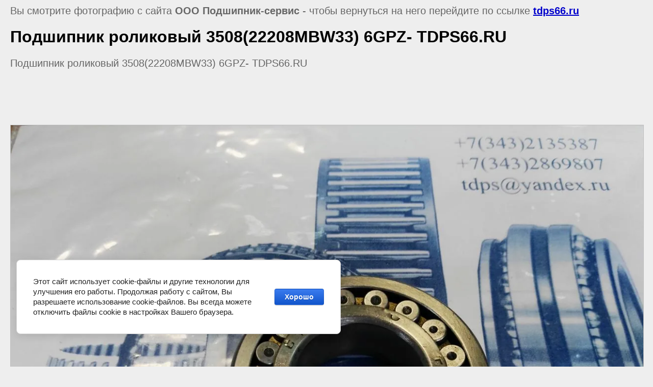

--- FILE ---
content_type: text/javascript
request_url: https://counter.megagroup.ru/97cf8f5f9693dfc29ed0151c40ccafad.js?r=&s=1280*720*24&u=https%3A%2F%2Ftdps66.ru%2Ffotogalereya%2Fimage%2Fpodshipnik-rolikovyy-3508-22208mbw33-6gpz-tdps66-ru&t=%D0%9F%D0%BE%D0%B4%D1%88%D0%B8%D0%BF%D0%BD%D0%B8%D0%BA%20%D1%80%D0%BE%D0%BB%D0%B8%D0%BA%D0%BE%D0%B2%D1%8B%D0%B9%203508(22208MBW33)%206GPZ-%20TDPS66.RU%20%7C%20%D0%A4%D0%BE%D1%82%D0%BE%D0%B3%D0%B0%D0%BB%D0%B5%D1%80%D0%B5%D1%8F%20%D0%BF%D0%BE%D0%B4%D1%88%D0%B8%D0%BF%D0%BD%D0%B8%D0%BA%D0%BE%D0%B2%20%D0%B8&fv=0,0&en=1&rld=0&fr=0&callback=_sntnl1768418176195&1768418176195
body_size: 84
content:
//:1
_sntnl1768418176195({date:"Wed, 14 Jan 2026 19:16:16 GMT", res:"1"})